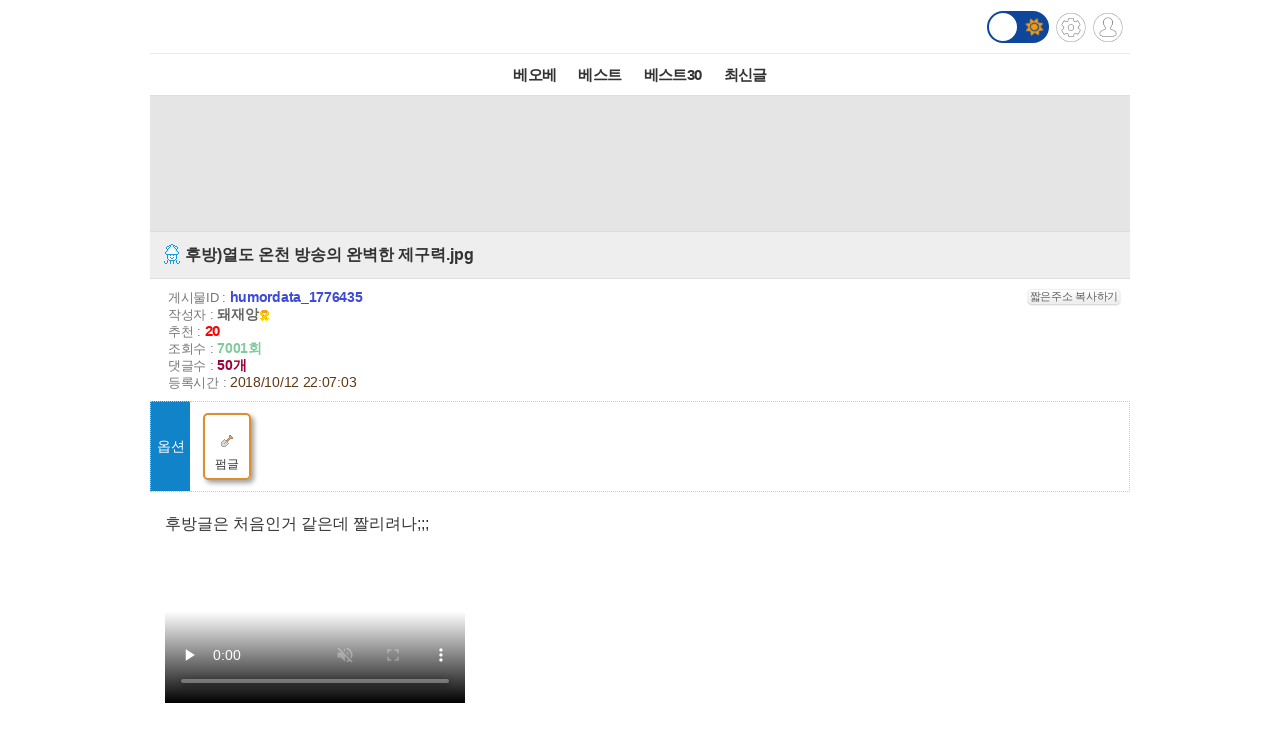

--- FILE ---
content_type: text/html; charset=UTF-8
request_url: http://m.todayhumor.co.kr/view.php?table=total&no=14611917&page=1
body_size: 8266
content:














<!DOCTYPE html>
<html lang='ko'>
<head>

<link rel="apple-touch-icon" href="/images/iphone_home.png" />
<meta http-equiv="Content-Type" content="text/html; charset=utf-8" /><meta name="viewport" content="user-scalable=yes,initial-scale=1.0, maximum-scale=5.0, minimum-scale=1.0" />            <!-- Google tag (gtag.js) -->
            <script async src="https://www.googletagmanager.com/gtag/js?id=G-BRGJX9L834"></script>
            <script>
              window.dataLayer = window.dataLayer || [];
              function gtag(){dataLayer.push(arguments);}
              gtag('js', new Date());

              gtag('config', 'G-BRGJX9L834');
            </script>
<title>오늘의유머 - 후방)열도 온천 방송의 완벽한 제구력.jpg</title><meta property="og:title" content="후방)열도 온천 방송의 완벽한 제구력.jpg"/> <meta property="og:description" content="후방글은&nbsp;처음인거&nbsp;같은데&nbsp;짤리려나;;;"/>
<link rel='stylesheet' href="https://maxcdn.bootstrapcdn.com/bootstrap/3.3.5/css/bootstrap.min.css">
<link rel='stylesheet' href='/css/default.css?932374582822327'>
<link id='css_mode' rel='stylesheet' href='/css/light.css?558233837'>

<link rel='stylesheet' href='/css/tab_button.css?5'>
<link rel='stylesheet' href='/css/tmn_switch.css?3'>	
<script src='https://kit.fontawesome.com/f8aac0a0fa.js' crossorigin='anonymous'></script>
<link rel='stylesheet' href='https://cdnjs.cloudflare.com/ajax/libs/font-awesome/5.15.3/css/all.min.css'>
<style>
*{-webkit-tap-highlight-color:rgba(0,0,0,0.3);}
</style>
<script>
function login(){
	location.href='/member/login.php';
}

function logout(){
	if(!confirm('로그아웃하시겠습니까?')){
		 return;
	 }
	location.href='http://m.todayhumor.co.kr/member/logout.php';
}

var white_css_version = '558233837';
var dark_css_version = '110234233283';

dark_css = '/css/dark.css?' + 110234233283;
light_css = '/css/light.css?' + 558233837;

</script>
</head>


<body class="view_body">
<script>
function imageLoaded(img){

	if(img.naturalWidth == 1){return;}
	if(img.naturalWidth != img.width){
		img.style.border = "1px dotted orange";
		img.style.cursor = "pointer";
	}
}
</script>


<!-- header -->
<div id='header' class='cf'>
	



<div class='logo_div_container'>	
	<a href='/' target='_top' class='top_logo'></a>
	<div class='top_icons'>
		<div class='darkmode_switch_container'>
		  <input type='checkbox' class='darkmode_switch_checkbox' id='darkmode_switch_checkbox' >
			<label for='darkmode_switch_checkbox' class='darkmode_swtich_label'>	    
		 		<i class='fas fa-moon fa-lg dark_mode_switch_moon'></i>
				<i class='fas fa-sun fa-lg dark_mode_switch_sun'></i>
				<div class='darkmode_switch_ball'></div>
			</label>
		</div>		
		<a href='/control_panel_m.php' class='top_btn_control_panel'></a>
		<a href='#' class='sprt_img top_btn_login' onclick='login()'></a> 
		
	</div>
</div>



<!--
    <div id='logoDiv'>
            <h1><a href='/' target='_top'></a></h1>
        <div class='sub_sibling'>
            <h2>
                <a href='/control_panel_m.php' class='top_btn_control_panel'></a>
            </h2>
            <h2>
            	<a href='#' class='sprt_img top_btn_login' onclick='login()'></a>          
            </h2>
        </div>
    </div>    
-->

    <div id='top_best_menu_div'>
     	<ul>
        	<li>
            	<a href='/list.php?table=bestofbest' class='on' >베오베</a>
            </li>
        	<li>
            	<a href='/list.php?table=humorbest'>베스트</a>
            </li>
        	<li>
            	<a href='/list.php?table=todaybest'>베스트30</a>
            </li>
            

            <!--
        	<li>
            	<a href='/best_sort.php?best_sort=humorbest_sort'> 게시판별베스트 </a>
            </li>
            -->
        	<li>
            	<a href='/list.php?table=total'>최신글</a>
            </li>
        	

        </ul>   
    </div>    
</div>



























<style>
/*ios 댓글창 zoom 문제*/
@media screen and (-webkit-min-device-pixel-ratio:0) { 
  select,
  textarea,
  input {
    font-size: 16px;
  }
}
</style>







<div id='adamDiv'></div>
<!--PRIEL-->
<div style='text-align:center;padding:15px 0;background-color:#e5e5e5' class='ad_box_div'>
	<div style='display: inline-block;'>
		<iframe width='320' height='100' src='//ads.priel.co.kr/cgi-bin/PelicanC.dll?impr?pageid=0EyR&out=iframe' allowTransparency = 'true' marginwidth='0' marginheight='0' hspace='0' vspace='0' frameborder='0' scrolling='no' ></iframe>
	</div>
</div>

<div class='favoritesContainer'>
	<div id='favoriteTitle' class='favoriteTitle cf'>
		<div style='font-size: 12px'>게시판 즐겨찾기</div>
		<div id='favoriteEditBtn' class='favoriteEditBtn' onclick='favoriteEditBtnClicked()'>편집</div>
	</div>
	<div id='favoriteDiv' class='favoriteDiv cf'>
	<div id='favoriteDescDiv' class='favoriteDescDiv cf'>드래그 앤 드롭으로<br> 즐겨찾기 아이콘 위치 수정이 가능합니다.</div>
		<ul></ul>
	</div>
</div>

<!--앱을 위한 게시물 정보-->
<input type="hidden" name="table_name" id="table_name" value="humordata">
<input type="hidden" name="content_no" id="content_no" value="1776435">
<input type="hidden" name="content_date" id="content_date" value="2018/10/12 22:07:03">
<input type="hidden" name="subject"  id="subject" value="후방)열도 온천 방송의 완벽한 제구력.jpg">

	<!-- 제목 div -->
	<div class="view_title" id="subjectH1" value="test100">
		<a href="list.php?table=humordata">
			
			<span class='board_icon_mini humordata' style='float:left;margin-right:3px;'></span>
		</a> 
			<span class="view_subject">후방)열도 온천 방송의 완벽한 제구력.jpg </span>
	</div>



	<!--게시물정보 Div-->
	<div class="view_spec">
			<span class="view_spec_each_span">게시물ID : <span class="view_no">humordata_1776435</span><span class="multiColorButton white" style="padding:1px; font-size:11px; margin:0; float:right;" onclick='prompt("아래 주소를 복사해주세요.", "http://todayhumor.com/?humordata_1776435");'>짧은주소 복사하기</span></span><br />
			<span class="view_spec_each_span">작성자 : <span class="view_writer_span" is_member="yes" mn='399447' name='돼재앙'><span id='viewPageWriterNameSpan' mn='399447' name='돼재앙'><a href=list.php?kind=member&mn=399447 target='_blank'><b>돼재앙</b></a><img class="member_icon" src="//www.todayhumor.co.kr/member/images/icon_ribbon.gif" /></span></span><br />
			<span class="view_spec_each_span">추천 : <span class="view_okNok">20</span><br />
			<span class="view_spec_each_span">조회수 : <span class="view_viewCount">7001회</span></span><br />
			<span class="view_spec_each_span">댓글수 : <span class="view_replyCount">50개</span></span><br />


			<span class="view_spec_each_span">  등록시간 : <span class="view_bestRegDate" >2018/10/12 22:07:03</span></span>
				</div>


	
					<table class='option_table'>
					<tr>
						<td class='option_title_td'>옵션</td>
						<td>
							<ul class='option_li_container'><li class='option_box_li option_box_li_from_the_others'>
										<div><img src='//www.todayhumor.co.kr/board/images/list_icon_shovel.gif?'></div>
										<div style='font-size: 12px; margin-top: 6px;'>펌글</div>
									</li></ul>
						</td>
					</tr>
					</table>


	<!-- 내용 div -->
	<div class="viewContent" id="viewContent" style='font-size:16px;'>
	
	후방글은&nbsp;처음인거&nbsp;같은데&nbsp;짤리려나;;;<div class='upfile' id='upfile1'> 				<video class='anigif_html5_video' style='max-width:100%' loop muted playsinline webkit-playsinline preload='none' controls width='__w420' height='__h236' poster='http://thimg.todayhumor.co.kr/upfile/201810/153934962301a51c00f9a1457fb03b55f3c743dd18__mn399447__w420__h236__f938032__Ym201810__ANIGIF.jpg'  					data-setup='{'> 					<source src='http://thimg.todayhumor.co.kr/upfile/201810/153934962301a51c00f9a1457fb03b55f3c743dd18__mn399447__w420__h236__f938032__Ym201810__ANIGIF.mp4' type='video/mp4'> 					 				</video></div><div class='upfile' id='upfile2'> 				<video class='anigif_html5_video' style='max-width:100%' loop muted playsinline webkit-playsinline preload='none' controls width='__w420' height='__h236' poster='http://thimg.todayhumor.co.kr/upfile/201810/15393496239780a46a31d74d1eacea5eca0dec3494__mn399447__w420__h236__f677275__Ym201810__ANIGIF.jpg'  					data-setup='{'> 					<source src='http://thimg.todayhumor.co.kr/upfile/201810/15393496239780a46a31d74d1eacea5eca0dec3494__mn399447__w420__h236__f677275__Ym201810__ANIGIF.mp4' type='video/mp4'> 					 				</video></div><div class='upfile' id='upfile3'> 				<video class='anigif_html5_video' style='max-width:100%' loop muted playsinline webkit-playsinline preload='none' controls width='__w420' height='__h236' poster='http://thimg.todayhumor.co.kr/upfile/201810/153934962334e8de44a8824d99a53d3861f1dd75f7__mn399447__w420__h236__f1159459__Ym201810__ANIGIF.jpg'  					data-setup='{'> 					<source src='http://thimg.todayhumor.co.kr/upfile/201810/153934962334e8de44a8824d99a53d3861f1dd75f7__mn399447__w420__h236__f1159459__Ym201810__ANIGIF.mp4' type='video/mp4'> 					 				</video></div><div class='upfile' id='upfile4'> 				<video class='anigif_html5_video' style='max-width:100%' loop muted playsinline webkit-playsinline preload='none' controls width='__w420' height='__h236' poster='http://thimg.todayhumor.co.kr/upfile/201810/1539349623d0cf8803804d467886bdc6ab311eb6c1__mn399447__w420__h236__f2662135__Ym201810__ANIGIF.jpg'  					data-setup='{'> 					<source src='http://thimg.todayhumor.co.kr/upfile/201810/1539349623d0cf8803804d467886bdc6ab311eb6c1__mn399447__w420__h236__f2662135__Ym201810__ANIGIF.mp4' type='video/mp4'> 					 				</video></div><div class='upfile' id='upfile5'> 				<video class='anigif_html5_video' style='max-width:100%' loop muted playsinline webkit-playsinline preload='none' controls width='__w510' height='__h286' poster='http://thimg.todayhumor.co.kr/upfile/201810/15393496243959b57f968640ae9c6ac0776cdfbd4a__mn399447__w510__h286__f3740627__Ym201810__ANIGIF.jpg'  					data-setup='{'> 					<source src='http://thimg.todayhumor.co.kr/upfile/201810/15393496243959b57f968640ae9c6ac0776cdfbd4a__mn399447__w510__h286__f3740627__Ym201810__ANIGIF.mp4' type='video/mp4'> 					 				</video></div>				

	
	</div>


	<!--출처-->
		<table class='view_page_source_div' style='width:100%;border-collapse:collapse;border-top:1px dotted gray;border-bottom:1px dotted gray;margin-bottom:5px'>
	<tr>
		<td class='source_title'>출처</td>
		<td class='source_content'><a href="http://mlbpark.donga.com/mp/b.php?p=1&amp;b=bullpen&amp;id=201810120024110762&amp;select=&amp;query=&amp;user=&amp;site=&amp;reply=xhakr1999&amp;source=&amp;sig=h4aTHl-Ai3HRKfX@hljXHl-gihlq" target="_blank">http://mlbpark.donga.com/mp/b.php?p=1&amp;b=bullpen&amp;id=201810120024110762&amp;select=&amp;query=&amp;user=&amp;site=&amp;reply=xhakr1999&amp;source=&amp;sig=h4aTHl-Ai3HRKfX@hljXHl-gihlq</a></td>	
	</tr>
	</table>
	
	<!--출처보완-->
	<div id='add_source_container'>
			</div>


	<!--PRIEL-->
<div style='text-align:center;padding:15px 0;background-color:#e5e5e5' class='ad_box_div'>
	<div style='display: inline-block;'>
		<iframe width='320' height='100' src='//ads.priel.co.kr/cgi-bin/PelicanC.dll?impr?pageid=0EyR&out=iframe' allowTransparency = 'true' marginwidth='0' marginheight='0' hspace='0' vspace='0' frameborder='0' scrolling='no' ></iframe>
	</div>
</div>







<!--글수정,삭제-->

<div id="modify_delete_container" style='margin:0 auto;width:240px;text-align:center;margin-top:10px'>
</div>

<div id='delete_pass_div' style='background-color:white;padding:10px 0;text-align:center;display:none'>
	<div>
		<form name="delete_form" id="delete_form" action="delete.php">
		<input type='hidden' name='table' value='humordata'>
		<input type='hidden' name='no' value='1776435'>
		<input type="hidden" name="memo_parent_table" value="humordata">
		<input type='password' name='typed_pass' id='delete_pass' value=''> <input type='button' value='삭제' onclick='board_delete_with_pass()'>
		</form>
	</div>
</div>

<div id='add_source_form_container_div'></div>

<!-- <div class='scrap_btn_div'>
	<img src="images/btn_doscrap3.gif?2" class='btn_doscrap' onClick="ouscrap_click(this)">	
	<img src='images/btn_accuse_board.gif?3' class='btn_accuse' onClick="accuse_member('humordata','1776435','board')">
	<img src='images/source_add_x2.gif' class='btn_source_add' onClick="open_add_source_form()">
	<img src="images/btn_view_source.gif?" class='btn_view_source' onClick="show_content_source_modal()">	
</div> -->

<div class='scrap_btn_div_container'>
	<div class="scrap_btn_div">
		<div class='btn_doscrap' onClick="ouscrap_click(this)"></div>
		<div class='btn_accuse' onClick="accuse_member('humordata','1776435','board')"></div>
		<div class='btn_source_add' onClick="open_add_source_form()"></div>
		<div class='btn_view_source' onClick="show_content_source_modal()"></div>
	</div>
</div>






<!--추천 비공감-->
<div name="okNokDiv" id="okNokDiv" class='okNokDiv'>

	<div class='ok_nok_btn_div'>
		<img class='btn_ok' src="/images/ok_x2.gif?2" onClick="ok_click(this)">
		<img class='btn_disagree' src="/images/board_disagree_x2.gif?2" name="btn_disagree" onClick="nok_click(this)">
	</div>

	<div class="okNokDescDiv">
		
	</div>
	<!--비공감 박스-->
	<div id="nokReasonDiv" style="display: none; font-size: 12px;margin-top:8px">
		<form id="nokReasonForm">
			<div style="font-weight: bold;">비공감 사유를 적어주세요. <span style='font-weight:normal'>(댓글 형식으로 추가되며, 삭제가 불가능합니다)</span></div>
			<div><textarea name="nok_reason" style="width: 95%; max-width:600px; height: 60px; padding: 6px; font-size: 12px;"></textarea></div>
			<div style="text-align: right;width: 98%; max-width:600px;margin:0 auto">
			<input style="width: 100px;" type="button" value="확인" onclick="nok_reason_submit();" id='nok_reason_submit_btn'/></div>
		</form>
	</div>

<!-- 	<div id="showOkListButton" class="orangeButton" style="margin:0 auto;margin-top:10px;margin-bottom:10px;width:200px" onClick="show_ok_list_total()">전체 추천리스트 보기</div> -->

	<div class='showOkListButtonContainer'>
		<div id="showOkListButton" class="showOkListButton" onClick="show_ok_list_total()">전체 추천리스트 보기</div>
	</div>
	
	<div class="ok_layer_container">
		<div id="okHeaderDiv" style='font-size:13px;color:gray;font-weight:bold;margin:10px 0 5px;text-align:left;display:none'>이 게시물을 추천한 분들의 목록입니다.</div>
		<div id="ok_layer" style="text-align:left;font-size:12px">
		</div>
	</div>
</div>


<div id='blind_all_memo_desc'  class="well" style='padding:100px 10px;text-align:center;font-size:16px;font-weight:bold;color: #a94442;background-color: #f2dede;border-color: #ebccd1;display: none;'>댓글 분란 또는 분쟁 때문에<br>전체 댓글이 블라인드 처리되었습니다.</div>






<div class="reply_upper_div"></div><!--가로선 때문-->
		<!--댓글 자리-->
		<div id='memoContainerDiv'></div>

        <!--가로선-->
        <!-- <div style='border-top:1px solid rgb(168, 168, 168)'></div> -->
		
        <!--noMoreReplyPop자리-->
		<div id="noMoreReplyDiv" class='noMoreReplyDiv'>
		새로운 댓글이 없습니다.
		</div>

			<div  id='loadMoreReplyBtnDiv'>
				<!-- <input type="button" class='viewNewMemoBtn' value="새로운 댓글 확인하기" id="moreReplyButton" onClick="loadMoreReply()"> -->
				<div class="viewNewMemoBtn"  id="moreReplyButton" onClick="loadMoreReply()">새로운 댓글 확인하기</div>
			</div>



<!-- 
<div id='memoWriteBtnContainer'>
	<div id="memoWriteBtn" class='btn btn-primary'>		
			<i class='fa fa-reply'></i> 댓글쓰기
	</div>		
</div>
 -->





<!--댓글 form -->


<!--추천 비공감 2 -->


	<div name='okNokDiv' id='okNokDiv' class='okNokDiv'>
		<div class='ok_nok_btn_div'>
			<img class='btn_ok' src='/images/ok_x2.gif?2'  id='ok2' onClick='ok_click(this)'>
			<img class='btn_disagree' src='/images/board_disagree_x2.gif?2' name='btn_disagree' onClick='nok_click(this)'>
		</div>
		<div class='okNokDescDiv'>		
		</div>
	</div>

<!--대댓글 form -->


<!--출처보완 form-->


		
		<div class='viewWriteDiv'>
			<a href='write.php?table=humordata' class='btn btn-primary'><img src='/images/pencil_blue.png'>글쓰기</a>
		</div>



<div class='viewPageToListDiv'>
	<a href='list.php?table=humordata&page=1'><button type="button" class="btn btn-dark"> <i class='fa fa-list-alt'></i> 리스트 페이지로</button></a>
</div>

<!-- <div class="to_list_div">
	<div>
		<a href="list.php?table=humordata&page=1"><div>리스트 페이지로</div></a>
	</div>
</div> -->






<div style="margin:10 0 10;text-align:center"><!--PRIEL-->
<div style='text-align:center;padding:15px 0;background-color:#e5e5e5' class='ad_box_div'>
	<div style='display: inline-block;'>
		<iframe width='320' height='100' src='//ads.priel.co.kr/cgi-bin/PelicanC.dll?impr?pageid=0EyR&out=iframe' allowTransparency = 'true' marginwidth='0' marginheight='0' hspace='0' vspace='0' frameborder='0' scrolling='no' ></iframe>
	</div>
</div>
</div>


<!--데이터절약모드-->
<div class='cf footer_switch_div_container'>
    <div class='datasave_switch_title_div'>데이터절약모드</div>
    
    <div id='datasave_switch_div' style='display:inline-block;'>
        <input id="switch_datasave" class="cmn-toggle cmn-toggle-round" type="checkbox" style='' checked>
        <label for="switch_datasave"></label>
    </div>

<!--     <div class='darkmode_switch_title_div'>다크모드</div>
    
    <div id='darkmode_switch_div' style='display:inline-block;'>
        <input id="switch_darkmode" class="cmn-toggle cmn-toggle-round" type="checkbox" style=''>
        <label for="switch_darkmode"></label>
    </div>
 -->
</div>



<div class="bottom_button_div">
	<div class='cf'>
		<div class="go_back_btn" onclick='javascript:history.go(-1)'>◀뒤로가기</div>
		<div class="pc_version" onclick="location.href='http://www.todayhumor.co.kr/go_pc_version.php?url=http%3A%2F%2Fwww.todayhumor.co.kr%2Fboard%2Fview.php%3Ftable%3Dhumordata%26no%3D1776435'">PC버전</div>
		<div class="go_to_top_btn" onclick="javascript:go_to_top()">맨위로▲</div>
	</div>
</div>



<div class="sprt_img" id="slideTop" ></div>


<!-- <script type="text/javascript">
var gaJsHost = (("https:" == document.location.protocol) ? "https://ssl." : "http://www.");
document.write(unescape("%3Cscript src='" + gaJsHost + "google-analytics.com/ga.js' type='text/javascript'%3E%3C/script%3E"));
</script>
<script type="text/javascript">
try {
var pageTracker = _gat._getTracker("UA-1318628-2");
pageTracker._trackPageview();
} catch(err) {}
</script> -->


<div class='bottom_menu_div' >
	<a href='/list.php?table=announce'><span><font color='white'>공지</font></span></a>
	<a href='/list.php?table=ou'><span><font color='white'>운영</font></span></a>
	<!--<a href='/list.php?table=askboard'><span><font color='white'>게시판요청</font></span></a>-->
	<a href='/list.php?table=databox'><span><font color='white'>자료창고</font></span></a> 
	<a href='//todayhumor.co.kr/member/youth_protect.php'><span><font color='white'>청소년보호</font></span></a> 

</div>

<script src="//www.todayhumor.co.kr/board/js/jquery1.11.1.min.js"></script>
<script src="//code.jquery.com/ui/1.11.4/jquery-ui.js"></script>
<script src="/js/jquery.ui.touch-punch.min.js"></script>
<script src="//www.todayhumor.co.kr/board/js/js.cookie.js"></script>
<script src="https://maxcdn.bootstrapcdn.com/bootstrap/3.3.5/js/bootstrap.min.js"></script>
<script src="//www.todayhumor.co.kr/board/js/mojs_1.0.3.min.js"></script>
<script src='//www.todayhumor.co.kr/board/js/common.js?396'></script>
<script src="/js/default.js?754981363" charset="utf-8"></script>
<script>
$(function(){
	$("#btn_copyMemberUrl").click(function(e){
		e.preventDefault();
		prompt("아래 주소를 복사해주세요.", $(this).attr("href"));
	});
});
	

</script>


<script type='text/javascript'>
        function setCookie(name, value, seconds, domain) {
            var expires = '';
            if (seconds) {
                var date = new Date();
                date.setTime(date.getTime() + (seconds*1000)); // 초를 밀리초로 변환
                expires = '; expires=' + date.toUTCString();
            }
            var domainPart = domain ? '; domain=' + domain : '';
            document.cookie = name + '=' + value + expires + domainPart + '; path=/';
        }

        setCookie('__dvst__', '20260121', 86400, '.todayhumor.co.kr');
    </script>










<script src="/js/view.js?13762234689"></script>
<script src="//www.todayhumor.co.kr/board/js/jquery.form.js"></script>
<script type="text/javascript" src="//www.todayhumor.co.kr/board/js/jquery.lazyload.min.js?1"></script>
<script>
	var is_view_page = true;

	$(function() {
		$("img.lazy").lazyload({
			effect : "fadeIn",
			threshold : 500
		});
	});
	var device = 'mobile';
	var ok_flag = "";
	var table = "humordata";
	var no = "1776435";
	var parent_id = "1776435";
	var parent_table = "humordata";
	var ok = "20";
	var nok = "0";
	var ok_list_total = "<font color=red>[1]</font>  2018/10/12 22:08:29 &nbsp;61.85.***.226 &nbsp;愛Loveyou &nbsp;<a href='/list.php?kind=member&mn=762235' target='_blank'>762235</a><br><font color=red>[2]</font>  2018/10/12 22:15:51 &nbsp;175.223.***.225 &nbsp;해피레인저 &nbsp;<a href='/list.php?kind=member&mn=335009' target='_blank'>335009</a><br><font color=red>[3]</font>  2018/10/12 22:17:26 &nbsp;180.68.***.235 &nbsp;착한궁디Lv20 &nbsp;<a href='/list.php?kind=member&mn=736686' target='_blank'>736686</a><br><font color=red>[4]</font>  2018/10/12 22:32:15 &nbsp;219.251.***.109 &nbsp;찌구오빠 &nbsp;<a href='/list.php?kind=member&mn=79826' target='_blank'>79826</a><br><font color=red>[5]</font>  2018/10/12 22:41:18 &nbsp;59.9.***.128 &nbsp;Capybara &nbsp;<a href='/list.php?kind=member&mn=169349' target='_blank'>169349</a><br><font color=red>[6]</font>  2018/10/12 22:47:59 &nbsp;118.34.***.8 &nbsp;곰돌군 &nbsp;<a href='/list.php?kind=member&mn=425231' target='_blank'>425231</a><br><font color=red>[7]</font>  2018/10/12 22:50:22 &nbsp;1.238.***.205 &nbsp;싼타스틱4 &nbsp;<a href='/list.php?kind=member&mn=748430' target='_blank'>748430</a><br><font color=red>[8]</font>  2018/10/12 22:52:37 &nbsp;121.165.***.78 &nbsp;사랑그것훗 &nbsp;<a href='/list.php?kind=member&mn=63588' target='_blank'>63588</a><br><font color=red>[9]</font>  2018/10/12 22:52:43 &nbsp;182.230.***.42 &nbsp;도르마배미 &nbsp;<a href='/list.php?kind=member&mn=732130' target='_blank'>732130</a><br><font color=red>[10]</font>  2018/10/12 23:01:42 &nbsp;175.200.***.48 &nbsp;빨간감자 &nbsp;<a href='/list.php?kind=member&mn=120148' target='_blank'>120148</a><br><font color=red>[11]</font>  2018/10/12 23:03:20 &nbsp;211.206.***.88 &nbsp;효자동반달곰 &nbsp;<a href='/list.php?kind=member&mn=327763' target='_blank'>327763</a><br><font color=red>[12]</font>  2018/10/12 23:05:14 &nbsp;211.33.***.63 &nbsp;매력진 &nbsp;<a href='/list.php?kind=member&mn=272245' target='_blank'>272245</a><br><font color=red>[13]</font>  2018/10/12 23:30:59 &nbsp;162.158.***.125 &nbsp;奇香 &nbsp;<a href='/list.php?kind=member&mn=740745' target='_blank'>740745</a><br><font color=red>[14]</font>  2018/10/12 23:40:15 &nbsp;175.223.***.167 &nbsp;날았다곰 &nbsp;<a href='/list.php?kind=member&mn=18807' target='_blank'>18807</a><br><font color=red>[15]</font>  2018/10/12 23:55:01 &nbsp;175.123.***.195 &nbsp;그래요접니다 &nbsp;<a href='/list.php?kind=member&mn=551958' target='_blank'>551958</a><br><font color=red>[16]</font>  2018/10/13 00:24:42 &nbsp;183.106.***.116 &nbsp;나쁜글 &nbsp;<a href='/list.php?kind=member&mn=688208' target='_blank'>688208</a><br><font color=red>[17]</font>  2018/10/13 00:58:56 &nbsp;210.123.***.247 &nbsp;라퓨타 &nbsp;<a href='/list.php?kind=member&mn=100606' target='_blank'>100606</a><br><font color=red>[18]</font>  2018/10/13 01:09:37 &nbsp;59.25.***.166 &nbsp;아멜리아폰드 &nbsp;<a href='/list.php?kind=member&mn=338597' target='_blank'>338597</a><br><font color=red>[19]</font>  2018/10/13 09:14:30 &nbsp;49.1.***.147 &nbsp;미니잠수함 &nbsp;<a href='/list.php?kind=member&mn=20929' target='_blank'>20929</a><br><font color=red>[20]</font>  2018/10/13 09:20:54 &nbsp;117.111.***.236 &nbsp;깐따삐야☆ &nbsp;<a href='/list.php?kind=member&mn=356292' target='_blank'>356292</a><br>";
	var table_memo_no = "memo";
	var memo_count_limit = "200";
	var page = "1";
	var writer_member_no = "399447";
	var memo_no_arr = [];
	var main_thread_memo_num = 0;
	var parent_memo_no_info_arr = [];//댓글의 parent_memo_no를 정리해놓은 array생성
	var memo_rere_count_arr = [];//각 댓글의 대댓글 수
	var t = '1768932893';
	var flag = '5a58bd7b3c6cab69c1a65086d2cfc3f5';
	var myMemberNo = m_getCookie('member_no');
	var is_blind_all_memo = false;




	function accuse_member(target_table,target_no,content_type){

		var ref_table = 'humordata';
		var ref_no = '1776435';

		var url = 'http://www.todayhumor.co.kr/board/accuse_member.php?' +
			'target_table=' + 	target_table +
			'&target_no=' + target_no +
			'&content_type=' + content_type+
			'&ref_table=' + ref_table +
			'&ref_no=' + ref_no +
			'&is_mobile'
			;

		window.open(url,'_blank');
	}
</script>



<script defer src="https://static.cloudflareinsights.com/beacon.min.js/vcd15cbe7772f49c399c6a5babf22c1241717689176015" integrity="sha512-ZpsOmlRQV6y907TI0dKBHq9Md29nnaEIPlkf84rnaERnq6zvWvPUqr2ft8M1aS28oN72PdrCzSjY4U6VaAw1EQ==" data-cf-beacon='{"version":"2024.11.0","token":"f8a26038b85b4f14aee9bee7424d110a","r":1,"server_timing":{"name":{"cfCacheStatus":true,"cfEdge":true,"cfExtPri":true,"cfL4":true,"cfOrigin":true,"cfSpeedBrain":true},"location_startswith":null}}' crossorigin="anonymous"></script>
</body>
</html>

--- FILE ---
content_type: text/html; charset=UTF-8
request_url: http://m.todayhumor.co.kr/ajax_memo_list.php?parent_table=humordata&parent_id=1776435&last_memo_no=0&is_mobile=Y&_=1768932895071
body_size: 5128
content:
{"is_more_memo":"false","memos":[{"no":"95179124","parent_memo_no":0,"is_system":false,"is_nok":false,"is_del":false,"del_user":"","is_anonymous":false,"date":"2018-10-12 22:08:02","name":"\ub3fc\uc7ac\uc559","member_no":"399447","member_status":"normal","ms_icon":"sewol","member_icon_manage":"","member_register_date":"2013-03-28","member_visit_count":"2536","ok":"50","nok":0,"accuse_count":"0","ip":"","memo":"<img src='data:image\/png;base64,iVBORw0KGgoAAAANSUhEUgAAAAEAAAABCAYAAAAfFcSJAAAAAXNSR0IArs4c6QAAAARnQU1BAACxjwv8YQUAAAAJcEhZcwAADsQAAA7EAZUrDhsAAAANSURBVBhXYzh8+PB\/AAffA0nNPuCLAAAAAElFTkSuQmCC' width='800' height='115' filesize='9705' data-original=\"http:\/\/thimg.todayhumor.co.kr\/upfile\/201810\/15393496820f45ba2324c44dcc9d12d104ee17913a__mn399447__w800__h115__f9705__Ym201810.jpg\" class=\" lazy\"><br>\ub9c8\uc9c0\ub9c9&nbsp;\uc9e4\uc5d0&nbsp;\ub300\ud55c&nbsp;\uc5b4\ub290&nbsp;\ubd88\ud398\ub108\uc758&nbsp;\ubc18\uc751<br \/> ","is_writer_member_no":true},{"no":"95179128","parent_memo_no":0,"is_system":false,"is_nok":false,"is_del":false,"del_user":"","is_anonymous":false,"date":"2018-10-12 22:08:25","name":"\u611bLoveyou","member_no":"762235","member_status":"normal","ms_icon":"sewol","member_icon_manage":"","member_register_date":"2017-09-13","member_visit_count":"3000","ok":"1","nok":0,"accuse_count":"0","ip":"61.85.***.226","memo":"Spa&nbsp;\uc2dc\ubc14\u3139...<br \/> ","is_writer_member_no":false},{"no":"95179169","parent_memo_no":0,"is_system":false,"is_nok":false,"is_del":true,"del_user":"manager","is_anonymous":false,"date":"2018-10-12 22:14:44","name":"\uc7a5\ub3c5\ub300ty","member_no":"723429","member_status":"normal","ms_icon":null,"member_icon_manage":"","member_register_date":false,"member_visit_count":null,"ok":"1","nok":"58","accuse_count":"16","ip":"182.225.***.70","memo":"","is_writer_member_no":false},{"no":"95179179","parent_memo_no":0,"is_system":false,"is_nok":false,"is_del":false,"del_user":"","is_anonymous":false,"date":"2018-10-12 22:15:47","name":"\ud574\ud53c\ub808\uc778\uc800","member_no":"335009","member_status":"normal","ms_icon":null,"member_icon_manage":"","member_register_date":"2012-12-17","member_visit_count":"2313","ok":"2","nok":0,"accuse_count":"0","ip":"175.223.***.225","memo":".<br \/> ","is_writer_member_no":false},{"no":"95179206","parent_memo_no":"95179124","is_system":false,"is_nok":false,"is_del":false,"del_user":"","is_anonymous":false,"date":"2018-10-12 22:18:21","name":"\uc880\ub180\uc544\ubcf8","member_no":"616386","member_status":"normal","ms_icon":"sewol","member_icon_manage":"","member_register_date":"2015-03-06","member_visit_count":"3258","ok":"7","nok":0,"accuse_count":"0","ip":"125.177.***.46","memo":"\ubb34\ub98e&nbsp;\uc548\uc740\uac70\uc8e0?<br \/> ","is_writer_member_no":false},{"no":"95179220","parent_memo_no":0,"is_system":false,"is_nok":false,"is_del":false,"del_user":"","is_anonymous":false,"date":"2018-10-12 22:19:59","name":"\uc65c\uc548\ub400\ub370","member_no":"776362","member_status":"normal","ms_icon":null,"member_icon_manage":"","member_register_date":"2018-07-27","member_visit_count":"424","ok":"10","nok":0,"accuse_count":"0","ip":"218.54.***.203","memo":"\uc544\uc9c1\ub3c4&nbsp;\uac15\ud638\ub294&nbsp;\uc0b4\ub9cc\ud558\uad70...<br \/> ","is_writer_member_no":false},{"no":"95179330","parent_memo_no":0,"is_system":false,"is_nok":false,"is_del":false,"del_user":"","is_anonymous":false,"date":"2018-10-12 22:32:54","name":"\ucc0c\uad6c\uc624\ube60","member_no":"79826","member_status":"normal","ms_icon":"default","member_icon_manage":"","member_register_date":"2010-05-16","member_visit_count":"3322","ok":"2","nok":0,"accuse_count":"0","ip":"219.251.***.109","memo":"\ubcfc\ub9cc&nbsp;\ub358\uc9c0\ub124<br \/> \ud55c\uac00\uc6b4\ub370&nbsp;\ubb35\uc9c1\ud55c&nbsp;\uc9c1\uad6c&nbsp;\uaf42\uc544\ub123\uc5b4\uc57c&nbsp;\uc5d0\uc774\uc2a4\uc9c0<br \/> ","is_writer_member_no":false},{"no":"95179352","parent_memo_no":0,"is_system":false,"is_nok":false,"is_del":false,"del_user":"","is_anonymous":false,"date":"2018-10-12 22:34:54","name":"\uae08\uc190\uc774","member_no":"623029","member_status":"normal","ms_icon":null,"member_icon_manage":"","member_register_date":false,"member_visit_count":null,"ok":"0","nok":0,"accuse_count":"0","ip":"117.111.***.70","memo":"\uc2dc\ubc14\ub77c\uc2dc~!!!<br \/> ","is_writer_member_no":false},{"no":"95179402","parent_memo_no":0,"is_system":false,"is_nok":false,"is_del":true,"del_user":"own","is_anonymous":false,"date":"2018-10-12 22:44:00","name":"\uc65c\uc548\ub400\ub370","member_no":"776362","member_status":"normal","ms_icon":null,"member_icon_manage":"","member_register_date":"2018-07-27","member_visit_count":"424","ok":"0","nok":0,"accuse_count":"0","ip":"218.54.***.203","memo":"","is_writer_member_no":false},{"no":"95179429","parent_memo_no":0,"is_system":false,"is_nok":false,"is_del":false,"del_user":"","is_anonymous":false,"date":"2018-10-12 22:48:59","name":"\ub2c8\ucdcc","member_no":"558008","member_status":"normal","ms_icon":"sewol","member_icon_manage":"","member_register_date":"2014-06-18","member_visit_count":"1724","ok":"18","nok":0,"accuse_count":"0","ip":"211.177.***.230","memo":"\uc800\uc815\ub3c4\uba74&nbsp;\u3147\u3137\ub97c&nbsp;CG\ub85c&nbsp;\uc9c0\uc6e0\ub2e4\uace0&nbsp;\ubcf4\ub294&nbsp;\uac8c&nbsp;\ud569\ub9ac\uc801\uc778&nbsp;\ub4ef.<br \/> ","is_writer_member_no":false},{"no":"95179537","parent_memo_no":0,"is_system":true,"is_nok":false,"is_del":false,"del_user":"","is_anonymous":false,"date":"2018-10-12 23:01:42","name":"SYSTEM","member_no":"0","member_status":"system","ms_icon":null,"member_icon_manage":"","member_register_date":false,"member_visit_count":null,"ok":"0","nok":0,"accuse_count":"0","ip":"","memo":"MOVE_HUMORBEST\/1570862","is_writer_member_no":false},{"no":"95179545","parent_memo_no":0,"is_system":false,"is_nok":false,"is_del":false,"del_user":"","is_anonymous":false,"date":"2018-10-12 23:02:52","name":"\uc5b4\uca4c\ub77c\uace0\uc624","member_no":"556498","member_status":"normal","ms_icon":"sewol","member_icon_manage":"","member_register_date":"2014-06-11","member_visit_count":"2257","ok":"0","nok":0,"accuse_count":"0","ip":"116.38.***.248","memo":"\uc0bd\ub2c8\ub2e4<br \/> ","is_writer_member_no":false},{"no":"95179552","parent_memo_no":"95179169","is_system":false,"is_nok":false,"is_del":false,"del_user":"","is_anonymous":false,"date":"2018-10-12 23:03:31","name":"\u2193\uc0ac\uadc8\ub798?","member_no":"372231","member_status":"normal","ms_icon":null,"member_icon_manage":"","member_register_date":"2013-02-07","member_visit_count":"1950","ok":"34","nok":0,"accuse_count":"0","ip":"125.177.***.116","memo":"\ub2c8&nbsp;\ub313\uae00\ub4e4&nbsp;\uc218\uc900\ud558\uace0\ub294...&nbsp;\uc880&nbsp;\uc54c\uc544\uc11c&nbsp;\ud0c8\ud1f4\ud574\ub77c.<br \/> ","is_writer_member_no":false},{"no":"95179565","parent_memo_no":0,"is_system":false,"is_nok":false,"is_del":false,"del_user":"","is_anonymous":false,"date":"2018-10-12 23:05:02","name":"\uc774\ucc3d\ub9cc","member_no":"723540","member_status":"normal","ms_icon":"default","member_icon_manage":"","member_register_date":false,"member_visit_count":null,"ok":"1","nok":0,"accuse_count":"0","ip":"124.50.***.137","memo":"\uc65c&nbsp;\uc5b4\uc9f8\uc11c&nbsp;\uc548&nbsp;\ubcf4\uc601<br \/> ","is_writer_member_no":false},{"no":"95179684","parent_memo_no":"95179169","is_system":false,"is_nok":false,"is_del":false,"del_user":"","is_anonymous":false,"date":"2018-10-12 23:20:10","name":"\ud504\ub85c\ubd88\ud3c9\ub7ec","member_no":"778390","member_status":"normal","ms_icon":null,"member_icon_manage":"","member_register_date":"2018-09-15","member_visit_count":"59","ok":"0","nok":0,"accuse_count":"0","ip":"119.64.***.42","memo":"\uc800\uae30...\uc5ec\uae30\uacc4\uc2dc\uba74&nbsp;\uc548\ub429\ub2c8\ub2e4...<br \/> ","is_writer_member_no":false},{"no":"95179751","parent_memo_no":0,"is_system":false,"is_nok":false,"is_del":false,"del_user":"","is_anonymous":false,"date":"2018-10-12 23:33:16","name":"\u5947\u9999","member_no":"740745","member_status":"normal","ms_icon":null,"member_icon_manage":"","member_register_date":false,"member_visit_count":null,"ok":"217","nok":0,"accuse_count":"0","ip":"172.69.***.93","memo":"\ub2e4\uc74c&nbsp;\uac8c\uc2dc\ubb3c\uc740&nbsp;\uc218\uc704\uac00&nbsp;\uc880&nbsp;\ub354&nbsp;\ub0ae\uc558\uc73c\uba74&nbsp;\uc88b\uaca0\ub124\uc694.<br \/> ","is_writer_member_no":false},{"no":"95179820","parent_memo_no":0,"is_system":false,"is_nok":false,"is_del":false,"del_user":"","is_anonymous":false,"date":"2018-10-12 23:46:33","name":"\ub108\ub294\ub178\ub791","member_no":"127680","member_status":"normal","ms_icon":"default","member_icon_manage":"","member_register_date":"2011-06-13","member_visit_count":"4800","ok":"0","nok":0,"accuse_count":"0","ip":"125.137.***.17","memo":"\uce74\uba54\ub77c\ub9e8\uc774&nbsp;\ub418\uace0&nbsp;\uc2f6\uc2b5\ub2c8\ub2e4<br \/> ","is_writer_member_no":false},{"no":"95179897","parent_memo_no":"95179124","is_system":false,"is_nok":false,"is_del":false,"del_user":"","is_anonymous":false,"date":"2018-10-13 00:00:29","name":"NeoGenius","member_no":"149436","member_status":"normal","ms_icon":"sewol","member_icon_manage":"","member_register_date":"2011-08-25","member_visit_count":"5169","ok":"4","nok":0,"accuse_count":"0","ip":"173.245.***.178","memo":"\ud1b5\ud1b5\ud55c&nbsp;\uc190\uac00\ub77d&nbsp;\uc544\ub2c8\uc5c8\uc5b4\uc694?<br \/> ","is_writer_member_no":false},{"no":"95179990","parent_memo_no":"95179169","is_system":false,"is_nok":false,"is_del":false,"del_user":"","is_anonymous":false,"date":"2018-10-13 00:13:57","name":"\ud6691\uc11d","member_no":"774341","member_status":"normal","ms_icon":null,"member_icon_manage":"","member_register_date":false,"member_visit_count":null,"ok":"4","nok":0,"accuse_count":"0","ip":"210.106.***.47","memo":"\uc778\uc0dd\ub3c4&nbsp;\ud0c8\ud1f4&nbsp;\u3131\u3131<br \/> ","is_writer_member_no":false},{"no":"95180373","parent_memo_no":"95179751","is_system":false,"is_nok":false,"is_del":false,"del_user":"","is_anonymous":false,"date":"2018-10-13 01:16:26","name":"\uc54c\uc544?","member_no":"371518","member_status":"normal","ms_icon":null,"member_icon_manage":"","member_register_date":"2013-02-06","member_visit_count":"3262","ok":"85","nok":0,"accuse_count":"0","ip":"173.245.***.76","memo":"\uc218\uc704\uc758&nbsp;\uc911\uc758\uc801&nbsp;\ud45c\ud604....&nbsp;\uba4b\uc9c0\ub124\uc694....<br \/> ","is_writer_member_no":false},{"no":"95180561","parent_memo_no":0,"is_system":false,"is_nok":false,"is_del":false,"del_user":"","is_anonymous":false,"date":"2018-10-13 02:03:55","name":"\ud63c\uc220\ub4e4\uc5b4\uac04\ub2e4","member_no":"103691","member_status":"normal","ms_icon":"default","member_icon_manage":"","member_register_date":"2011-01-30","member_visit_count":"3087","ok":"0","nok":0,"accuse_count":"0","ip":"118.47.***.93","memo":"\ub2d8&nbsp;\uc81c\uac00&nbsp;\ud55c\uac1c\ub97c&nbsp;4\uac1c\uc9e4\ub77c\uc11c&nbsp;\uc62c\ub9ac\ub294\uac74\uc774\ud574\ud558\ub294\ub300<br \/> \ub9c8\uc9c0\ub9c9\ubd80\ubd84\uc744\uc9e7\uac8c&nbsp;\uc8fc\uc2dc\ub294\uac74\uc808\ub300&nbsp;\uc6a9\uc11c&nbsp;\ubabb\ud558\uaca0\ub124\uc694<br \/> \uc2e0\uace0\uc548\ud560\ud14c\ub2c8\uae50&nbsp;\ub9c8\uc9c0\ub9c9\ubd80\ubd84&nbsp;\ub354\uae38\uac8c&nbsp;\uc62c\ub824\uc8fc\uc2dc\uc8e0..!!!<br \/> ","is_writer_member_no":false},{"no":"95180979","parent_memo_no":0,"is_system":false,"is_nok":false,"is_del":false,"del_user":"","is_anonymous":false,"date":"2018-10-13 05:20:26","name":"\uc2e0\ubc14\ub78c\uc790\uac08\uce58","member_no":"409348","member_status":"normal","ms_icon":null,"member_icon_manage":"","member_register_date":"2013-04-22","member_visit_count":"2112","ok":"1","nok":0,"accuse_count":"0","ip":"121.141.***.131","memo":"\uc4f0\uc798\ub370\uae30&nbsp;\uc5c6\ub294&nbsp;\uc81c\uad6c\ub825&nbsp;&nbsp;\u3161\u3161+<br \/> ","is_writer_member_no":false},{"no":"95180986","parent_memo_no":0,"is_system":false,"is_nok":false,"is_del":false,"del_user":"","is_anonymous":false,"date":"2018-10-13 05:26:41","name":"\uc0c8\ud3f4\ub354(2)","member_no":"776588","member_status":"normal","ms_icon":null,"member_icon_manage":"","member_register_date":false,"member_visit_count":null,"ok":"0","nok":0,"accuse_count":"0","ip":"211.56.***.40","memo":"\uc544\ub984\ub2f5\ub124\uc694.<br \/> ","is_writer_member_no":false},{"no":"95181179","parent_memo_no":0,"is_system":false,"is_nok":false,"is_del":false,"del_user":"","is_anonymous":false,"date":"2018-10-13 08:08:41","name":"\uafc8\ub354\ud558\uae30","member_no":"640994","member_status":"normal","ms_icon":null,"member_icon_manage":"","member_register_date":"2015-05-12","member_visit_count":"2472","ok":"7","nok":0,"accuse_count":"0","ip":"175.207.***.73","memo":"\ud0d5\uc758&nbsp;\ubb3c\uc774&nbsp;\ub9ce\uc774&nbsp;\ud0c1\ud558\uace0&nbsp;\uc9c0\uc800\ubd84&nbsp;\ud558\ub124\uc694.<br \/> \ubb3c\uc744&nbsp;\ub2e4&nbsp;\ube7c\uace0&nbsp;\ub2e4\uc2dc&nbsp;\ucc0d\uc5b4&nbsp;\uc62c\ub824&nbsp;\uc8fc\uc2dc\uc8e0?<br \/> \ubb3c\uc744&nbsp;\ube7c\uba70..<br \/> ","is_writer_member_no":false},{"no":"95181250","parent_memo_no":0,"is_system":false,"is_nok":false,"is_del":false,"del_user":"","is_anonymous":false,"date":"2018-10-13 08:39:43","name":"\ud558\ub298\ud2c8\uc0c8","member_no":"569893","member_status":"normal","ms_icon":"sewol","member_icon_manage":"","member_register_date":false,"member_visit_count":null,"ok":"0","nok":0,"accuse_count":"0","ip":"211.45.***.4","memo":"\ubb3c\uc774&nbsp;\ud0c1\ud574&nbsp;\ubcc4\ub85c\ub0b4\uc694&nbsp;*.*<br \/> ","is_writer_member_no":false},{"no":"95181999","parent_memo_no":"95179402","is_system":false,"is_nok":false,"is_del":false,"del_user":"","is_anonymous":false,"date":"2018-10-13 12:05:07","name":"M.K","member_no":"396514","member_status":"normal","ms_icon":null,"member_icon_manage":"","member_register_date":"2013-03-21","member_visit_count":"969","ok":"0","nok":0,"accuse_count":"0","ip":"173.245.***.76","memo":"...<br \/> ","is_writer_member_no":false},{"no":"95183420","parent_memo_no":"95179751","is_system":false,"is_nok":false,"is_del":false,"del_user":"","is_anonymous":false,"date":"2018-10-13 16:33:21","name":"\uc880\ub180\uc544\ubcf8","member_no":"616386","member_status":"normal","ms_icon":"sewol","member_icon_manage":"","member_register_date":"2015-03-06","member_visit_count":"3258","ok":"7","nok":0,"accuse_count":"0","ip":"211.36.***.67","memo":"\uc6b0\uc640&nbsp;....&nbsp;\uac10\ud0c4\ubc16\uc5d0&nbsp;\u314e\u314e\u314e&nbsp;\uc6b0\uc640&nbsp;~<br \/> ","is_writer_member_no":false},{"no":"95184199","parent_memo_no":0,"is_system":false,"is_nok":false,"is_del":false,"del_user":"","is_anonymous":false,"date":"2018-10-13 18:54:43","name":"Brown3","member_no":"442023","member_status":"normal","ms_icon":"default","member_icon_manage":"","member_register_date":"2013-06-29","member_visit_count":"2701","ok":"0","nok":0,"accuse_count":"0","ip":"14.52.***.162","memo":"\ud558&nbsp;\ub208\uc54c\ube60\uc9c8\ubed4...<br \/> ","is_writer_member_no":false},{"no":"95185186","parent_memo_no":"95181250","is_system":false,"is_nok":false,"is_del":true,"del_user":"own","is_anonymous":false,"date":"2018-10-13 21:40:18","name":"AGDO","member_no":"181401","member_status":"normal","ms_icon":"default","member_icon_manage":"","member_register_date":"2011-12-03","member_visit_count":"887","ok":"0","nok":0,"accuse_count":"0","ip":"148.122.***.232","memo":"","is_writer_member_no":false},{"no":"95192047","parent_memo_no":0,"is_system":false,"is_nok":false,"is_del":false,"del_user":"","is_anonymous":false,"date":"2018-10-14 21:49:09","name":"\ub098\ub214\uac70\uc9c0","member_no":"487755","member_status":"normal","ms_icon":null,"member_icon_manage":"","member_register_date":"2013-10-23","member_visit_count":"852","ok":"1","nok":0,"accuse_count":"0","ip":"124.62.***.209","memo":"\ud0d5&nbsp;\uc218\uc704\uac00&nbsp;\ub108\ubb34\ub192\ub124\uc694<br \/> ","is_writer_member_no":false},{"no":"95194495","parent_memo_no":0,"is_system":false,"is_nok":false,"is_del":false,"del_user":"","is_anonymous":false,"date":"2018-10-15 07:17:37","name":"\uba54\ud0c8\uc790\u2605\uc9c0","member_no":"100244","member_status":"normal","ms_icon":"default","member_icon_manage":"","member_register_date":"2011-01-09","member_visit_count":"1784","ok":"0","nok":0,"accuse_count":"0","ip":"1.245.***.105","memo":"\uc74c&nbsp;\ub531\uc774\uad70&nbsp;\u314e\u314e\u314e\u314e\u314e\u314e\u314e\u314e<br \/> ","is_writer_member_no":false},{"no":"95199124","parent_memo_no":"95179169","is_system":false,"is_nok":false,"is_del":false,"del_user":"","is_anonymous":false,"date":"2018-10-15 20:29:51","name":"\ube44\uc624\ub294\uac00\ub85c\ub4f1","member_no":"66068","member_status":"normal","ms_icon":"sewol","member_icon_manage":"","member_register_date":"2009-06-26","member_visit_count":"2476","ok":"14","nok":0,"accuse_count":"0","ip":"175.208.***.150","memo":"\uc640&nbsp;\uad00\ub9ac\uc790\uc0ad\uc81c\ub294&nbsp;\ucc98\uc74c\ubcf4\ub124&nbsp;\u3137\u3137\u3137\u3137\u3137\u3137\u3137\u3137\u3137\u3137<br \/> ","is_writer_member_no":false},{"no":"95205257","parent_memo_no":0,"is_system":false,"is_nok":false,"is_del":false,"del_user":"","is_anonymous":false,"date":"2018-10-16 15:07:55","name":"\ud1a0\ub07c\uc7c1\ubc18\uc544\uc7ac","member_no":"88710","member_status":"normal","ms_icon":"default","member_icon_manage":"","member_register_date":"2010-09-18","member_visit_count":"2529","ok":"1","nok":0,"accuse_count":"0","ip":"211.36.***.191","memo":"\ub0b4&nbsp;\ub208\uc544&nbsp;\ud798\uc744\ub0b4<br \/> ","is_writer_member_no":false},{"no":"95206187","parent_memo_no":0,"is_system":true,"is_nok":false,"is_del":false,"del_user":"","is_anonymous":false,"date":"2018-10-16 17:11:15","name":"SYSTEM","member_no":"0","member_status":"system","ms_icon":null,"member_icon_manage":"","member_register_date":false,"member_visit_count":null,"ok":"0","nok":0,"accuse_count":"0","ip":"","memo":"MOVE_BESTOFBEST\/399708","is_writer_member_no":false},{"no":"95206203","parent_memo_no":"95179751","is_system":false,"is_nok":false,"is_del":false,"del_user":"","is_anonymous":false,"date":"2018-10-16 17:13:27","name":"\uc774\uc820\uc950\uc950\uce58\uc148","member_no":"1147","member_status":"normal","ms_icon":null,"member_icon_manage":"","member_register_date":"2003-08-18","member_visit_count":"3665","ok":"9","nok":0,"accuse_count":"0","ip":"223.39.***.5","memo":"\uc640&nbsp;\uc774&nbsp;\ub313\uae00\uc740&nbsp;\uc9c4\uc9dc&nbsp;\uac10\ud0c4\ud560\uc218\ubc16\uc5d0\uc5c6\ub2e4&nbsp;\u3137\u3137<br \/> ","is_writer_member_no":false},{"no":"95206233","parent_memo_no":"95179124","is_system":false,"is_nok":false,"is_del":false,"del_user":"","is_anonymous":false,"date":"2018-10-16 17:16:03","name":"\ud48d\uc545","member_no":"89527","member_status":"normal","ms_icon":"default","member_icon_manage":"","member_register_date":"2010-09-27","member_visit_count":"3808","ok":"2","nok":0,"accuse_count":"0","ip":"223.38.***.214","memo":"\uc0ac\ud314\uc774\uac00&nbsp;\uadf8\ub7f0&nbsp;\ub73b\uc774\uc5c8\ub098<br \/> ","is_writer_member_no":false},{"no":"95206292","parent_memo_no":0,"is_system":false,"is_nok":false,"is_del":false,"del_user":"","is_anonymous":false,"date":"2018-10-16 17:23:32","name":"KeiFromNY","member_no":"94718","member_status":"normal","ms_icon":null,"member_icon_manage":"","member_register_date":"2010-11-19","member_visit_count":"655","ok":"0","nok":0,"accuse_count":"0","ip":"220.86.***.145","memo":"\uc774\ucbe4\ub418\uba74&nbsp;\ubcf8\uac78\ub85c&nbsp;\uce69\uc2dc\ub2e4(\uc73c\uc751?)<br \/> ","is_writer_member_no":false},{"no":"95206392","parent_memo_no":"95179124","is_system":false,"is_nok":false,"is_del":false,"del_user":"","is_anonymous":false,"date":"2018-10-16 17:36:38","name":"\uc131\uc81c","member_no":"156524","member_status":"normal","ms_icon":null,"member_icon_manage":"","member_register_date":"2011-09-18","member_visit_count":"1276","ok":"1","nok":0,"accuse_count":"0","ip":"108.162.***.60","memo":"\ub09c&nbsp;\ub9c9\uc9e4&nbsp;\uc8fc\uba39\uc778\uc904...<br \/> ","is_writer_member_no":false},{"no":"95206454","parent_memo_no":"95179751","is_system":false,"is_nok":false,"is_del":false,"del_user":"","is_anonymous":false,"date":"2018-10-16 17:42:42","name":"\u97f3\ub780\ub9c8\uc2e0","member_no":"136014","member_status":"normal","ms_icon":"default","member_icon_manage":"","member_register_date":false,"member_visit_count":null,"ok":"8","nok":0,"accuse_count":"0","ip":"106.248.***.196","memo":"\uc18c\uc624\ub984<br \/> ","is_writer_member_no":false},{"no":"95206738","parent_memo_no":0,"is_system":false,"is_nok":false,"is_del":false,"del_user":"","is_anonymous":false,"date":"2018-10-16 18:13:04","name":"rlawldnjs","member_no":"434991","member_status":"normal","ms_icon":null,"member_icon_manage":"","member_register_date":"2013-06-12","member_visit_count":"1624","ok":"1","nok":0,"accuse_count":"0","ip":"220.126.***.76","memo":"\uad00\ub9ac\uc790\uc0ad\uc81c\ub294&nbsp;\ub3c4\ub300\uccb4&nbsp;\ubb50\uae38\ub798&nbsp;&nbsp;\u3137\u3137\u3137<br \/> ","is_writer_member_no":false},{"no":"95206780","parent_memo_no":0,"is_system":false,"is_nok":false,"is_del":false,"del_user":"","is_anonymous":false,"date":"2018-10-16 18:18:02","name":"\ube68\uac04\ub9c8\uc74c","member_no":"513315","member_status":"normal","ms_icon":null,"member_icon_manage":"","member_register_date":"2013-12-25","member_visit_count":"2254","ok":"0","nok":0,"accuse_count":"0","ip":"203.243.***.195","memo":"\uc9e4\ub9ac\ub358\ub9d0\ub358&nbsp;\uc77c\ub2e8&nbsp;\uc804\ubd24\uc2b5\ub2c8\ub2e4.<br \/> .<br \/> .<br \/> ","is_writer_member_no":false},{"no":"95206785","parent_memo_no":0,"is_system":false,"is_nok":false,"is_del":false,"del_user":"","is_anonymous":false,"date":"2018-10-16 18:18:36","name":"\uace0\uc18c\ub2f9\ud55c\ub450\uc720","member_no":"116492","member_status":"normal","ms_icon":"default","member_icon_manage":"","member_register_date":"2011-05-03","member_visit_count":"4551","ok":"0","nok":0,"accuse_count":"0","ip":"120.50.***.145","memo":"\uc5b4\uc6b0\uc57c<br \/> ","is_writer_member_no":false},{"no":"95206932","parent_memo_no":"95179429","is_system":false,"is_nok":false,"is_del":false,"del_user":"","is_anonymous":false,"date":"2018-10-16 18:34:21","name":"\uc870\ub098\ub2e8\ube48\uc13c\ud2b8","member_no":"108620","member_status":"normal","ms_icon":"sewol","member_icon_manage":"","member_register_date":"2011-03-04","member_visit_count":"4206","ok":"0","nok":0,"accuse_count":"0","ip":"223.38.***.14","memo":"\uc57c\ub3d9\uc744&nbsp;\ucf69\uad6d\uc73c\ub85c&nbsp;\uc5b4\ucf00\uc9c0\uc6cc\uc694<br \/> ","is_writer_member_no":false},{"no":"95207046","parent_memo_no":0,"is_system":false,"is_nok":false,"is_del":false,"del_user":"","is_anonymous":false,"date":"2018-10-16 18:50:03","name":"\uac80\uc0c9\ub9c8\uc655","member_no":"730107","member_status":"normal","ms_icon":"default","member_icon_manage":"","member_register_date":false,"member_visit_count":null,"ok":"0","nok":0,"accuse_count":"0","ip":"117.123.***.61","memo":"\ub9c8\uc9c0\ub9c9&nbsp;\uc0ac\uc9c4&nbsp;\ucd9c\ub801\uc774\ub2e4\uac00&nbsp;\uc880\ub354&nbsp;\ub0b4\ub824\uac00\uc9c0&nbsp;\uc54a\uc744\uae4c&nbsp;10\ucd08\uc774\uc0c1&nbsp;\ubcf8&nbsp;\uc0ac\ub78c&nbsp;\ucd94\ucc9c!<br \/> ","is_writer_member_no":false},{"no":"95207129","parent_memo_no":"95179169","is_system":false,"is_nok":false,"is_del":false,"del_user":"","is_anonymous":false,"date":"2018-10-16 18:59:57","name":"\uc774\uac70\uc2e4\ud654\ub0d0","member_no":"531305","member_status":"normal","ms_icon":"sewol","member_icon_manage":"","member_register_date":"2014-02-28","member_visit_count":"2518","ok":"6","nok":0,"accuse_count":"0","ip":"222.101.***.153","memo":"\ubb50\uc9c0..\ubb50\uc600\uc744\uae4c&nbsp;@.@<br \/> ","is_writer_member_no":false},{"no":"95207132","parent_memo_no":"95179124","is_system":false,"is_nok":false,"is_del":false,"del_user":"","is_anonymous":false,"date":"2018-10-16 19:00:16","name":"\ub808\uc774\ub354\uc2a4","member_no":"328917","member_status":"normal","ms_icon":"sewol","member_icon_manage":"","member_register_date":"2012-12-09","member_visit_count":"1634","ok":"0","nok":0,"accuse_count":"0","ip":"108.162.***.11","memo":"\uc815\uc0c1\uc801\uc778&nbsp;\uc0ac\ub78c\uc774\ub77c\uba74&nbsp;\ubcf4\ud1b5&nbsp;\uc2b4\uac00\uac00&nbsp;4\uac1c\uad70\uc694&nbsp;\ub77c\uace0&nbsp;&nbsp;\ud574\uc57c\ud558\ub294\uac70\uc544\ub2cc\uac00\uc694<br \/> ","is_writer_member_no":false},{"no":"95207229","parent_memo_no":0,"is_system":false,"is_nok":false,"is_del":false,"del_user":"","is_anonymous":false,"date":"2018-10-16 19:14:17","name":"\ucd1d\uc9c0\ubc30\uc778","member_no":"100489","member_status":"normal","ms_icon":"sewol","member_icon_manage":"","member_register_date":"2011-01-11","member_visit_count":"2970","ok":"0","nok":0,"accuse_count":"0","ip":"211.200.***.97","memo":"\u314b\u314b\u314b\u314b\u314b\u314b\u314b\u314b\u314b\u314b\u314b\u314b\u314b\u314b<br \/> ","is_writer_member_no":false},{"no":"95207303","parent_memo_no":0,"is_system":false,"is_nok":false,"is_del":false,"del_user":"","is_anonymous":false,"date":"2018-10-16 19:24:24","name":"\uc8fc\uc448","member_no":"57454","member_status":"normal","ms_icon":null,"member_icon_manage":"","member_register_date":"2008-01-07","member_visit_count":"2986","ok":"1","nok":0,"accuse_count":"0","ip":"1.225.***.65","memo":"\ub9c8\uc9c0\ub9c9\uc5d0&nbsp;\uad49\uc7a5\ud788&nbsp;\uc9d1\uc911\ud588\ub2e4<br \/> \uc774\uc815\ub3c4\ub85c&nbsp;\uc9d1\uc911\ub825\uc774&nbsp;\uc0dd\uae30\ub358&nbsp;\uc801\uc774&nbsp;\uc5c6\uc5c8\uc5b4<br \/> ","is_writer_member_no":false},{"no":"95207368","parent_memo_no":0,"is_system":false,"is_nok":false,"is_del":false,"del_user":"","is_anonymous":false,"date":"2018-10-16 19:34:25","name":"DIANA","member_no":"63665","member_status":"normal","ms_icon":"sewol","member_icon_manage":"","member_register_date":"2009-02-13","member_visit_count":"4083","ok":"1","nok":0,"accuse_count":"0","ip":"59.12.***.105","memo":"\uc774\uac8c&nbsp;\uc5b4\ub5a4&nbsp;\ubc29\uc1a1\uc5d0\uc11c&nbsp;\ub098\uc628\uac74\uc9c0&nbsp;\uc815\ub9d0&nbsp;\uad81\uae08\ud558\ub124\uc694...<br \/> ","is_writer_member_no":false},{"no":"95207880","parent_memo_no":0,"is_system":false,"is_nok":false,"is_del":false,"del_user":"","is_anonymous":false,"date":"2018-10-16 20:33:07","name":"\uc5b4\ub514\uc11c\uac1c\ud589\uc138","member_no":"550836","member_status":"normal","ms_icon":null,"member_icon_manage":"","member_register_date":"2014-05-21","member_visit_count":"1820","ok":"2","nok":0,"accuse_count":"0","ip":"223.38.***.245","memo":"<img src='data:image\/png;base64,iVBORw0KGgoAAAANSUhEUgAAAAEAAAABCAYAAAAfFcSJAAAAAXNSR0IArs4c6QAAAARnQU1BAACxjwv8YQUAAAAJcEhZcwAADsQAAA7EAZUrDhsAAAANSURBVBhXYzh8+PB\/AAffA0nNPuCLAAAAAElFTkSuQmCC' width='640' height='480' filesize='41138' data-original=\"http:\/\/thimg.todayhumor.co.kr\/upfile\/201810\/1539689588a2d61a500fb54be785f32ef32916083f__mn550836__w640__h480__f41138__Ym201810.jpg\" class=\" lazy\"><br><br \/> ","is_writer_member_no":false},{"no":"95208792","parent_memo_no":"95179169","is_system":false,"is_nok":false,"is_del":false,"del_user":"","is_anonymous":false,"date":"2018-10-16 22:14:08","name":"Kermit","member_no":"552229","member_status":"normal","ms_icon":"default","member_icon_manage":"","member_register_date":"2014-05-26","member_visit_count":"2246","ok":"1","nok":0,"accuse_count":"0","ip":"172.68.***.84","memo":"\ub0b4\uc6a9&nbsp;\uc9c4\uc9dc&nbsp;\uad81\uae08\ud574\uc9c0\ub124\uc694...\u314e\u314e<br \/> ","is_writer_member_no":false},{"no":"95209169","parent_memo_no":0,"is_system":false,"is_nok":false,"is_del":false,"del_user":"","is_anonymous":false,"date":"2018-10-16 22:48:56","name":"\uc5fc\ubcd1\ud560","member_no":"41695","member_status":"normal","ms_icon":null,"member_icon_manage":"","member_register_date":"2005-11-06","member_visit_count":"1839","ok":"0","nok":0,"accuse_count":"0","ip":"122.36.***.147","memo":"<img src='data:image\/png;base64,iVBORw0KGgoAAAANSUhEUgAAAAEAAAABCAYAAAAfFcSJAAAAAXNSR0IArs4c6QAAAARnQU1BAACxjwv8YQUAAAAJcEhZcwAADsQAAA7EAZUrDhsAAAANSURBVBhXYzh8+PB\/AAffA0nNPuCLAAAAAElFTkSuQmCC' width='488' height='294' filesize='22203' data-original=\"http:\/\/thimg.todayhumor.co.kr\/upfile\/201810\/153969773519ddc315902a4fba9ae33f104cb07352__mn41695__w488__h294__f22203__Ym201810.jpg\" class=\" lazy\"><br><br \/> ","is_writer_member_no":false},{"no":"95209710","parent_memo_no":0,"is_system":false,"is_nok":false,"is_del":false,"del_user":"","is_anonymous":false,"date":"2018-10-16 23:43:40","name":"\ud640\ub864\ub85c","member_no":"273443","member_status":"normal","ms_icon":null,"member_icon_manage":"","member_register_date":"2012-08-26","member_visit_count":"1916","ok":"2","nok":"9","accuse_count":"1","ip":"211.36.***.3","memo":"\ubcc4&nbsp;\uc4f0\ub808\uae30&nbsp;\uc790\ub8cc\uac00&nbsp;\ub2e4\uc62c\ub77c\uc624\ub124<br \/> ","is_writer_member_no":false},{"no":"95211899","parent_memo_no":"95179124","is_system":false,"is_nok":false,"is_del":false,"del_user":"","is_anonymous":false,"date":"2018-10-17 09:19:34","name":"\uc9dc\uc99d\uc774\ub09c\ub2e4","member_no":"444351","member_status":"normal","ms_icon":null,"member_icon_manage":"","member_register_date":"2013-07-05","member_visit_count":"2323","ok":"0","nok":0,"accuse_count":"0","ip":"117.111.***.32","memo":"<img src='data:image\/png;base64,iVBORw0KGgoAAAANSUhEUgAAAAEAAAABCAYAAAAfFcSJAAAAAXNSR0IArs4c6QAAAARnQU1BAACxjwv8YQUAAAAJcEhZcwAADsQAAA7EAZUrDhsAAAANSURBVBhXYzh8+PB\/AAffA0nNPuCLAAAAAElFTkSuQmCC' width='323' height='430' filesize='36303' data-original=\"http:\/\/thimg.todayhumor.co.kr\/upfile\/201810\/15397355738223e62ed6d74443b8468d239dbd4be5__mn444351__w323__h430__f36303__Ym201810.png\" class=\" lazy\"><br>\uc5ec\ubd84\ud314?<br \/> ","is_writer_member_no":false},{"no":"95212462","parent_memo_no":"95179751","is_system":false,"is_nok":false,"is_del":false,"del_user":"","is_anonymous":false,"date":"2018-10-17 10:47:28","name":"TheMetaL","member_no":"11716","member_status":"normal","ms_icon":"default","member_icon_manage":"","member_register_date":"2004-02-08","member_visit_count":"1105","ok":"0","nok":0,"accuse_count":"0","ip":"112.216.***.234","memo":"\uc640\u314b\u314b\u314b\u314b\u314b\u314b\u314b\u314b\u314b\u314b\u314b\u314b\u314b\u314b\u314b\u314b\u314b\u314b\u314b\u314b\u314b\u314b\u314b\u314b\uc9c4\uc9dc&nbsp;\uc640&nbsp;\uc18c\ub9ac\ubc16\uc5d0&nbsp;\uc548\ub098\uc624\ub294&nbsp;\ub313\uae00\uc774\ub124\uc694\u314b\u314b\u314b\u314b\u314b\u314b\u314b\u314b\u314b<br \/> ","is_writer_member_no":false},{"no":"95218855","parent_memo_no":"95209710","is_system":false,"is_nok":false,"is_del":true,"del_user":"own","is_anonymous":false,"date":"2018-10-17 23:59:15","name":"\ud1b5\uc870\ub9bc\ub9e4\ub2c8\uc544","member_no":"722850","member_status":"normal","ms_icon":null,"member_icon_manage":"","member_register_date":"2016-07-25","member_visit_count":"674","ok":"1","nok":0,"accuse_count":"0","ip":"110.35.***.26","memo":"","is_writer_member_no":false}]}



